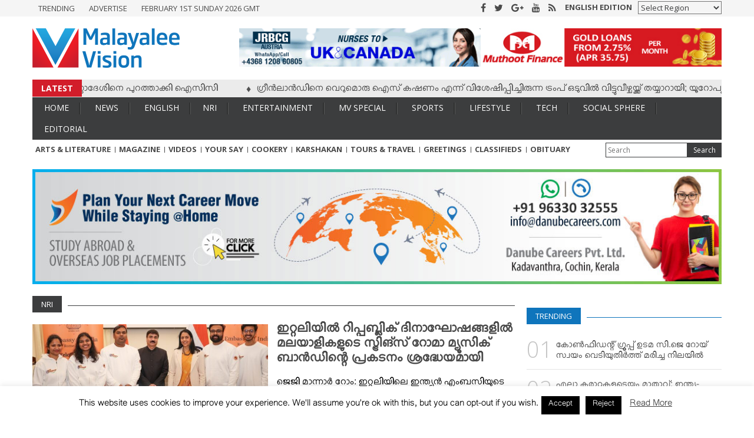

--- FILE ---
content_type: text/html; charset=UTF-8
request_url: https://www.malayaleevision.com/nri/
body_size: 21730
content:
<!doctype html>
<html lang="en-US" prefix="og: http://ogp.me/ns#" class="no-js">
	<head>
		<meta charset="UTF-8">
		<meta name="viewport" content="width=device-width, initial-scale=1">
		<title>NRI Archives - Malayalee Vision</title>
		<meta name="theme-color" content="#0f75bc">
		<meta name="msapplication-navbutton-color" content="#0f75bc">
		<meta name="apple-mobile-web-app-status-bar-style" content="#0f75bc">
		<link rel="apple-touch-icon" sizes="57x57" href="http://www.malayaleevision.com/icons/apple-icon-57x57.png">
		<link rel="apple-touch-icon" sizes="60x60" href="http://www.malayaleevision.com/icons/apple-icon-60x60.png">
		<link rel="apple-touch-icon" sizes="72x72" href="http://www.malayaleevision.com/icons/apple-icon-72x72.png">
		<link rel="apple-touch-icon" sizes="76x76" href="http://www.malayaleevision.com/icons/apple-icon-76x76.png">
		<link rel="apple-touch-icon" sizes="114x114" href="http://www.malayaleevision.com/icons/apple-icon-114x114.png">
		<link rel="apple-touch-icon" sizes="120x120" href="http://www.malayaleevision.com/icons/apple-icon-120x120.png">
		<link rel="apple-touch-icon" sizes="144x144" href="http://www.malayaleevision.com/icons/apple-icon-144x144.png">
		<link rel="apple-touch-icon" sizes="152x152" href="http://www.malayaleevision.com/icons/apple-icon-152x152.png">
		<link rel="apple-touch-icon" sizes="180x180" href="http://www.malayaleevision.com/icons/apple-icon-180x180.png">
		<link rel="icon" type="image/png" sizes="192x192"  href="http://www.malayaleevision.com/icons//android-icon-192x192.png">
		<link rel="icon" type="image/png" sizes="32x32" href="http://www.malayaleevision.com/icons/favicon-32x32.png">
		<link rel="icon" type="image/png" sizes="96x96" href="http://www.malayaleevision.com/icons/favicon-96x96.png">
		<link rel="icon" type="image/png" sizes="16x16" href="http://www.malayaleevision.com/icons/favicon-16x16.png">
		<link rel="manifest" href="http://www.malayaleevision.com/icons/manifest.json">
		<meta name="msapplication-TileColor" content="#ffffff">
		<meta name="msapplication-TileImage" content="http://www.malayaleevision.com/icons//ms-icon-144x144.png">
		<link href="//www.google-analytics.com" rel="dns-prefetch">
		<link rel="stylesheet" href="https://www.malayaleevision.com/wp-content/themes/mvision_nextline/style.css?v=789">
		<!--[if IE]><meta http-equiv='X-UA-Compatible' content='IE=edge,chrome=1'><![endif]-->
		 <!--[if lt IE 9]><script src="//html5shiv.googlecode.com/svn/trunk/html5.js"></script><![endif]-->
		<meta name='robots' content='index, follow, max-image-preview:large, max-snippet:-1, max-video-preview:-1' />

	<!-- This site is optimized with the Yoast SEO plugin v26.8 - https://yoast.com/product/yoast-seo-wordpress/ -->
	<link rel="canonical" href="https://www.malayaleevision.com/nri/" />
	<link rel="next" href="https://www.malayaleevision.com/nri/page/2/" />
	<meta property="og:locale" content="en_US" />
	<meta property="og:type" content="article" />
	<meta property="og:title" content="NRI Archives - Malayalee Vision" />
	<meta property="og:url" content="https://www.malayaleevision.com/nri/" />
	<meta property="og:site_name" content="Malayalee Vision" />
	<meta name="twitter:card" content="summary_large_image" />
	<meta name="twitter:site" content="@malayaleevision" />
	<script type="application/ld+json" class="yoast-schema-graph">{"@context":"https://schema.org","@graph":[{"@type":"CollectionPage","@id":"https://www.malayaleevision.com/nri/","url":"https://www.malayaleevision.com/nri/","name":"NRI Archives - Malayalee Vision","isPartOf":{"@id":"https://www.malayaleevision.com/#website"},"primaryImageOfPage":{"@id":"https://www.malayaleevision.com/nri/#primaryimage"},"image":{"@id":"https://www.malayaleevision.com/nri/#primaryimage"},"thumbnailUrl":"https://www.malayaleevision.com/wp-content/uploads/2026/01/Strings-Roma-Music-Band.jpg","breadcrumb":{"@id":"https://www.malayaleevision.com/nri/#breadcrumb"},"inLanguage":"en-US"},{"@type":"ImageObject","inLanguage":"en-US","@id":"https://www.malayaleevision.com/nri/#primaryimage","url":"https://www.malayaleevision.com/wp-content/uploads/2026/01/Strings-Roma-Music-Band.jpg","contentUrl":"https://www.malayaleevision.com/wp-content/uploads/2026/01/Strings-Roma-Music-Band.jpg","width":800,"height":477},{"@type":"BreadcrumbList","@id":"https://www.malayaleevision.com/nri/#breadcrumb","itemListElement":[{"@type":"ListItem","position":1,"name":"Home","item":"https://www.malayaleevision.com/"},{"@type":"ListItem","position":2,"name":"NRI"}]},{"@type":"WebSite","@id":"https://www.malayaleevision.com/#website","url":"https://www.malayaleevision.com/","name":"Malayalee Vision","description":"","potentialAction":[{"@type":"SearchAction","target":{"@type":"EntryPoint","urlTemplate":"https://www.malayaleevision.com/?s={search_term_string}"},"query-input":{"@type":"PropertyValueSpecification","valueRequired":true,"valueName":"search_term_string"}}],"inLanguage":"en-US"}]}</script>
	<!-- / Yoast SEO plugin. -->


<link rel='dns-prefetch' href='//ajax.googleapis.com' />
<style id='wp-img-auto-sizes-contain-inline-css' type='text/css'>
img:is([sizes=auto i],[sizes^="auto," i]){contain-intrinsic-size:3000px 1500px}
/*# sourceURL=wp-img-auto-sizes-contain-inline-css */
</style>
<style id='wp-block-library-inline-css' type='text/css'>
:root{--wp-block-synced-color:#7a00df;--wp-block-synced-color--rgb:122,0,223;--wp-bound-block-color:var(--wp-block-synced-color);--wp-editor-canvas-background:#ddd;--wp-admin-theme-color:#007cba;--wp-admin-theme-color--rgb:0,124,186;--wp-admin-theme-color-darker-10:#006ba1;--wp-admin-theme-color-darker-10--rgb:0,107,160.5;--wp-admin-theme-color-darker-20:#005a87;--wp-admin-theme-color-darker-20--rgb:0,90,135;--wp-admin-border-width-focus:2px}@media (min-resolution:192dpi){:root{--wp-admin-border-width-focus:1.5px}}.wp-element-button{cursor:pointer}:root .has-very-light-gray-background-color{background-color:#eee}:root .has-very-dark-gray-background-color{background-color:#313131}:root .has-very-light-gray-color{color:#eee}:root .has-very-dark-gray-color{color:#313131}:root .has-vivid-green-cyan-to-vivid-cyan-blue-gradient-background{background:linear-gradient(135deg,#00d084,#0693e3)}:root .has-purple-crush-gradient-background{background:linear-gradient(135deg,#34e2e4,#4721fb 50%,#ab1dfe)}:root .has-hazy-dawn-gradient-background{background:linear-gradient(135deg,#faaca8,#dad0ec)}:root .has-subdued-olive-gradient-background{background:linear-gradient(135deg,#fafae1,#67a671)}:root .has-atomic-cream-gradient-background{background:linear-gradient(135deg,#fdd79a,#004a59)}:root .has-nightshade-gradient-background{background:linear-gradient(135deg,#330968,#31cdcf)}:root .has-midnight-gradient-background{background:linear-gradient(135deg,#020381,#2874fc)}:root{--wp--preset--font-size--normal:16px;--wp--preset--font-size--huge:42px}.has-regular-font-size{font-size:1em}.has-larger-font-size{font-size:2.625em}.has-normal-font-size{font-size:var(--wp--preset--font-size--normal)}.has-huge-font-size{font-size:var(--wp--preset--font-size--huge)}.has-text-align-center{text-align:center}.has-text-align-left{text-align:left}.has-text-align-right{text-align:right}.has-fit-text{white-space:nowrap!important}#end-resizable-editor-section{display:none}.aligncenter{clear:both}.items-justified-left{justify-content:flex-start}.items-justified-center{justify-content:center}.items-justified-right{justify-content:flex-end}.items-justified-space-between{justify-content:space-between}.screen-reader-text{border:0;clip-path:inset(50%);height:1px;margin:-1px;overflow:hidden;padding:0;position:absolute;width:1px;word-wrap:normal!important}.screen-reader-text:focus{background-color:#ddd;clip-path:none;color:#444;display:block;font-size:1em;height:auto;left:5px;line-height:normal;padding:15px 23px 14px;text-decoration:none;top:5px;width:auto;z-index:100000}html :where(.has-border-color){border-style:solid}html :where([style*=border-top-color]){border-top-style:solid}html :where([style*=border-right-color]){border-right-style:solid}html :where([style*=border-bottom-color]){border-bottom-style:solid}html :where([style*=border-left-color]){border-left-style:solid}html :where([style*=border-width]){border-style:solid}html :where([style*=border-top-width]){border-top-style:solid}html :where([style*=border-right-width]){border-right-style:solid}html :where([style*=border-bottom-width]){border-bottom-style:solid}html :where([style*=border-left-width]){border-left-style:solid}html :where(img[class*=wp-image-]){height:auto;max-width:100%}:where(figure){margin:0 0 1em}html :where(.is-position-sticky){--wp-admin--admin-bar--position-offset:var(--wp-admin--admin-bar--height,0px)}@media screen and (max-width:600px){html :where(.is-position-sticky){--wp-admin--admin-bar--position-offset:0px}}

/*# sourceURL=wp-block-library-inline-css */
</style><style id='global-styles-inline-css' type='text/css'>
:root{--wp--preset--aspect-ratio--square: 1;--wp--preset--aspect-ratio--4-3: 4/3;--wp--preset--aspect-ratio--3-4: 3/4;--wp--preset--aspect-ratio--3-2: 3/2;--wp--preset--aspect-ratio--2-3: 2/3;--wp--preset--aspect-ratio--16-9: 16/9;--wp--preset--aspect-ratio--9-16: 9/16;--wp--preset--color--black: #000000;--wp--preset--color--cyan-bluish-gray: #abb8c3;--wp--preset--color--white: #ffffff;--wp--preset--color--pale-pink: #f78da7;--wp--preset--color--vivid-red: #cf2e2e;--wp--preset--color--luminous-vivid-orange: #ff6900;--wp--preset--color--luminous-vivid-amber: #fcb900;--wp--preset--color--light-green-cyan: #7bdcb5;--wp--preset--color--vivid-green-cyan: #00d084;--wp--preset--color--pale-cyan-blue: #8ed1fc;--wp--preset--color--vivid-cyan-blue: #0693e3;--wp--preset--color--vivid-purple: #9b51e0;--wp--preset--gradient--vivid-cyan-blue-to-vivid-purple: linear-gradient(135deg,rgb(6,147,227) 0%,rgb(155,81,224) 100%);--wp--preset--gradient--light-green-cyan-to-vivid-green-cyan: linear-gradient(135deg,rgb(122,220,180) 0%,rgb(0,208,130) 100%);--wp--preset--gradient--luminous-vivid-amber-to-luminous-vivid-orange: linear-gradient(135deg,rgb(252,185,0) 0%,rgb(255,105,0) 100%);--wp--preset--gradient--luminous-vivid-orange-to-vivid-red: linear-gradient(135deg,rgb(255,105,0) 0%,rgb(207,46,46) 100%);--wp--preset--gradient--very-light-gray-to-cyan-bluish-gray: linear-gradient(135deg,rgb(238,238,238) 0%,rgb(169,184,195) 100%);--wp--preset--gradient--cool-to-warm-spectrum: linear-gradient(135deg,rgb(74,234,220) 0%,rgb(151,120,209) 20%,rgb(207,42,186) 40%,rgb(238,44,130) 60%,rgb(251,105,98) 80%,rgb(254,248,76) 100%);--wp--preset--gradient--blush-light-purple: linear-gradient(135deg,rgb(255,206,236) 0%,rgb(152,150,240) 100%);--wp--preset--gradient--blush-bordeaux: linear-gradient(135deg,rgb(254,205,165) 0%,rgb(254,45,45) 50%,rgb(107,0,62) 100%);--wp--preset--gradient--luminous-dusk: linear-gradient(135deg,rgb(255,203,112) 0%,rgb(199,81,192) 50%,rgb(65,88,208) 100%);--wp--preset--gradient--pale-ocean: linear-gradient(135deg,rgb(255,245,203) 0%,rgb(182,227,212) 50%,rgb(51,167,181) 100%);--wp--preset--gradient--electric-grass: linear-gradient(135deg,rgb(202,248,128) 0%,rgb(113,206,126) 100%);--wp--preset--gradient--midnight: linear-gradient(135deg,rgb(2,3,129) 0%,rgb(40,116,252) 100%);--wp--preset--font-size--small: 13px;--wp--preset--font-size--medium: 20px;--wp--preset--font-size--large: 36px;--wp--preset--font-size--x-large: 42px;--wp--preset--spacing--20: 0.44rem;--wp--preset--spacing--30: 0.67rem;--wp--preset--spacing--40: 1rem;--wp--preset--spacing--50: 1.5rem;--wp--preset--spacing--60: 2.25rem;--wp--preset--spacing--70: 3.38rem;--wp--preset--spacing--80: 5.06rem;--wp--preset--shadow--natural: 6px 6px 9px rgba(0, 0, 0, 0.2);--wp--preset--shadow--deep: 12px 12px 50px rgba(0, 0, 0, 0.4);--wp--preset--shadow--sharp: 6px 6px 0px rgba(0, 0, 0, 0.2);--wp--preset--shadow--outlined: 6px 6px 0px -3px rgb(255, 255, 255), 6px 6px rgb(0, 0, 0);--wp--preset--shadow--crisp: 6px 6px 0px rgb(0, 0, 0);}:where(.is-layout-flex){gap: 0.5em;}:where(.is-layout-grid){gap: 0.5em;}body .is-layout-flex{display: flex;}.is-layout-flex{flex-wrap: wrap;align-items: center;}.is-layout-flex > :is(*, div){margin: 0;}body .is-layout-grid{display: grid;}.is-layout-grid > :is(*, div){margin: 0;}:where(.wp-block-columns.is-layout-flex){gap: 2em;}:where(.wp-block-columns.is-layout-grid){gap: 2em;}:where(.wp-block-post-template.is-layout-flex){gap: 1.25em;}:where(.wp-block-post-template.is-layout-grid){gap: 1.25em;}.has-black-color{color: var(--wp--preset--color--black) !important;}.has-cyan-bluish-gray-color{color: var(--wp--preset--color--cyan-bluish-gray) !important;}.has-white-color{color: var(--wp--preset--color--white) !important;}.has-pale-pink-color{color: var(--wp--preset--color--pale-pink) !important;}.has-vivid-red-color{color: var(--wp--preset--color--vivid-red) !important;}.has-luminous-vivid-orange-color{color: var(--wp--preset--color--luminous-vivid-orange) !important;}.has-luminous-vivid-amber-color{color: var(--wp--preset--color--luminous-vivid-amber) !important;}.has-light-green-cyan-color{color: var(--wp--preset--color--light-green-cyan) !important;}.has-vivid-green-cyan-color{color: var(--wp--preset--color--vivid-green-cyan) !important;}.has-pale-cyan-blue-color{color: var(--wp--preset--color--pale-cyan-blue) !important;}.has-vivid-cyan-blue-color{color: var(--wp--preset--color--vivid-cyan-blue) !important;}.has-vivid-purple-color{color: var(--wp--preset--color--vivid-purple) !important;}.has-black-background-color{background-color: var(--wp--preset--color--black) !important;}.has-cyan-bluish-gray-background-color{background-color: var(--wp--preset--color--cyan-bluish-gray) !important;}.has-white-background-color{background-color: var(--wp--preset--color--white) !important;}.has-pale-pink-background-color{background-color: var(--wp--preset--color--pale-pink) !important;}.has-vivid-red-background-color{background-color: var(--wp--preset--color--vivid-red) !important;}.has-luminous-vivid-orange-background-color{background-color: var(--wp--preset--color--luminous-vivid-orange) !important;}.has-luminous-vivid-amber-background-color{background-color: var(--wp--preset--color--luminous-vivid-amber) !important;}.has-light-green-cyan-background-color{background-color: var(--wp--preset--color--light-green-cyan) !important;}.has-vivid-green-cyan-background-color{background-color: var(--wp--preset--color--vivid-green-cyan) !important;}.has-pale-cyan-blue-background-color{background-color: var(--wp--preset--color--pale-cyan-blue) !important;}.has-vivid-cyan-blue-background-color{background-color: var(--wp--preset--color--vivid-cyan-blue) !important;}.has-vivid-purple-background-color{background-color: var(--wp--preset--color--vivid-purple) !important;}.has-black-border-color{border-color: var(--wp--preset--color--black) !important;}.has-cyan-bluish-gray-border-color{border-color: var(--wp--preset--color--cyan-bluish-gray) !important;}.has-white-border-color{border-color: var(--wp--preset--color--white) !important;}.has-pale-pink-border-color{border-color: var(--wp--preset--color--pale-pink) !important;}.has-vivid-red-border-color{border-color: var(--wp--preset--color--vivid-red) !important;}.has-luminous-vivid-orange-border-color{border-color: var(--wp--preset--color--luminous-vivid-orange) !important;}.has-luminous-vivid-amber-border-color{border-color: var(--wp--preset--color--luminous-vivid-amber) !important;}.has-light-green-cyan-border-color{border-color: var(--wp--preset--color--light-green-cyan) !important;}.has-vivid-green-cyan-border-color{border-color: var(--wp--preset--color--vivid-green-cyan) !important;}.has-pale-cyan-blue-border-color{border-color: var(--wp--preset--color--pale-cyan-blue) !important;}.has-vivid-cyan-blue-border-color{border-color: var(--wp--preset--color--vivid-cyan-blue) !important;}.has-vivid-purple-border-color{border-color: var(--wp--preset--color--vivid-purple) !important;}.has-vivid-cyan-blue-to-vivid-purple-gradient-background{background: var(--wp--preset--gradient--vivid-cyan-blue-to-vivid-purple) !important;}.has-light-green-cyan-to-vivid-green-cyan-gradient-background{background: var(--wp--preset--gradient--light-green-cyan-to-vivid-green-cyan) !important;}.has-luminous-vivid-amber-to-luminous-vivid-orange-gradient-background{background: var(--wp--preset--gradient--luminous-vivid-amber-to-luminous-vivid-orange) !important;}.has-luminous-vivid-orange-to-vivid-red-gradient-background{background: var(--wp--preset--gradient--luminous-vivid-orange-to-vivid-red) !important;}.has-very-light-gray-to-cyan-bluish-gray-gradient-background{background: var(--wp--preset--gradient--very-light-gray-to-cyan-bluish-gray) !important;}.has-cool-to-warm-spectrum-gradient-background{background: var(--wp--preset--gradient--cool-to-warm-spectrum) !important;}.has-blush-light-purple-gradient-background{background: var(--wp--preset--gradient--blush-light-purple) !important;}.has-blush-bordeaux-gradient-background{background: var(--wp--preset--gradient--blush-bordeaux) !important;}.has-luminous-dusk-gradient-background{background: var(--wp--preset--gradient--luminous-dusk) !important;}.has-pale-ocean-gradient-background{background: var(--wp--preset--gradient--pale-ocean) !important;}.has-electric-grass-gradient-background{background: var(--wp--preset--gradient--electric-grass) !important;}.has-midnight-gradient-background{background: var(--wp--preset--gradient--midnight) !important;}.has-small-font-size{font-size: var(--wp--preset--font-size--small) !important;}.has-medium-font-size{font-size: var(--wp--preset--font-size--medium) !important;}.has-large-font-size{font-size: var(--wp--preset--font-size--large) !important;}.has-x-large-font-size{font-size: var(--wp--preset--font-size--x-large) !important;}
/*# sourceURL=global-styles-inline-css */
</style>

<style id='classic-theme-styles-inline-css' type='text/css'>
/*! This file is auto-generated */
.wp-block-button__link{color:#fff;background-color:#32373c;border-radius:9999px;box-shadow:none;text-decoration:none;padding:calc(.667em + 2px) calc(1.333em + 2px);font-size:1.125em}.wp-block-file__button{background:#32373c;color:#fff;text-decoration:none}
/*# sourceURL=/wp-includes/css/classic-themes.min.css */
</style>
<link rel='stylesheet' id='cookie-law-info-css' href='https://www.malayaleevision.com/wp-content/plugins/cookie-law-info/legacy/public/css/cookie-law-info-public.css?ver=3.4.0' type='text/css' media='all' />
<link rel='stylesheet' id='cookie-law-info-gdpr-css' href='https://www.malayaleevision.com/wp-content/plugins/cookie-law-info/legacy/public/css/cookie-law-info-gdpr.css?ver=3.4.0' type='text/css' media='all' />
<script type="text/javascript" src="http://ajax.googleapis.com/ajax/libs/jquery/1.12.2/jquery.min.js" id="jquery-js"></script>
<script type="text/javascript" id="cookie-law-info-js-extra">
/* <![CDATA[ */
var Cli_Data = {"nn_cookie_ids":[],"cookielist":[],"non_necessary_cookies":[],"ccpaEnabled":"","ccpaRegionBased":"","ccpaBarEnabled":"","strictlyEnabled":["necessary","obligatoire"],"ccpaType":"gdpr","js_blocking":"","custom_integration":"","triggerDomRefresh":"","secure_cookies":""};
var cli_cookiebar_settings = {"animate_speed_hide":"500","animate_speed_show":"500","background":"#FFF","border":"#b1a6a6c2","border_on":"","button_1_button_colour":"#000","button_1_button_hover":"#000000","button_1_link_colour":"#fff","button_1_as_button":"1","button_1_new_win":"","button_2_button_colour":"#333","button_2_button_hover":"#292929","button_2_link_colour":"#444","button_2_as_button":"","button_2_hidebar":"","button_3_button_colour":"#000","button_3_button_hover":"#000000","button_3_link_colour":"#fff","button_3_as_button":"1","button_3_new_win":"","button_4_button_colour":"#000","button_4_button_hover":"#000000","button_4_link_colour":"#fff","button_4_as_button":"1","button_7_button_colour":"#61a229","button_7_button_hover":"#4e8221","button_7_link_colour":"#fff","button_7_as_button":"1","button_7_new_win":"","font_family":"inherit","header_fix":"","notify_animate_hide":"1","notify_animate_show":"","notify_div_id":"#cookie-law-info-bar","notify_position_horizontal":"right","notify_position_vertical":"bottom","scroll_close":"","scroll_close_reload":"","accept_close_reload":"","reject_close_reload":"","showagain_tab":"1","showagain_background":"#fff","showagain_border":"#000","showagain_div_id":"#cookie-law-info-again","showagain_x_position":"100px","text":"#000","show_once_yn":"","show_once":"10000","logging_on":"","as_popup":"","popup_overlay":"1","bar_heading_text":"","cookie_bar_as":"banner","popup_showagain_position":"bottom-right","widget_position":"left"};
var log_object = {"ajax_url":"https://www.malayaleevision.com/wp-admin/admin-ajax.php"};
//# sourceURL=cookie-law-info-js-extra
/* ]]> */
</script>
<script type="text/javascript" src="https://www.malayaleevision.com/wp-content/plugins/cookie-law-info/legacy/public/js/cookie-law-info-public.js?ver=3.4.0" id="cookie-law-info-js"></script>
<script>
  (function(i,s,o,g,r,a,m){i['GoogleAnalyticsObject']=r;i[r]=i[r]||function(){
  (i[r].q=i[r].q||[]).push(arguments)},i[r].l=1*new Date();a=s.createElement(o),
  m=s.getElementsByTagName(o)[0];a.async=1;a.src=g;m.parentNode.insertBefore(a,m)
  })(window,document,'script','https://www.google-analytics.com/analytics.js','ga');

  ga('create', 'UA-45266458-1', 'auto');
  ga('send', 'pageview');

</script>
<script data-ad-client="ca-pub-3260822167489086" async src="https://pagead2.googlesyndication.com/pagead/js/adsbygoogle.js"></script>
	</head>
	<body class="archive category category-nri category-12 wp-theme-mvision_nextline">
<div class="navigation etext">
	<ul class="row mob-menu">
		<li><a href="http://www.malayaleevision.com/">Home</a></li>
		<li class="has-sub-menu"><a href="javascript:void(0)">News</a>
			<ul class="submenu2">
				<li><a href="http://www.malayaleevision.com/news/">Latest</a></li>
				<li><a href="http://www.malayaleevision.com/top-stories/">Top Stories</a></li>
				<li><a href="http://www.malayaleevision.com/news/local-news/">Local News</a></li>
				<li><a href="http://www.malayaleevision.com/news/kerala/">Kerala</a></li>
				<li><a href="http://www.malayaleevision.com/news/india/">India</a></li>
				<li><a href="http://www.malayaleevision.com/news/world/">World</a></li>
			</ul>
		</li>
		<li class="has-sub-menu"><a href="http://www.malayaleevision.com/english/">English</a>
		<li class="has-sub-menu"><a href="javascript:void(0)">NRI</a>
			<ul class="submenu2">
				<li><a href="http://www.malayaleevision.com/nri/africa/">Africa</a></li>
				<li><a href="http://www.malayaleevision.com/nri/americas/">Americas</a></li>
				<li><a href="http://www.malayaleevision.com/nri/australia-oceania/">Australia & Oceania</a></li>
				<li><a href="http://www.malayaleevision.com/nri/europe/">Europe</a></li>
				<li><a href="http://www.malayaleevision.com/nri/middle-east-gulf/">Middle East & Gulf</a></li>
				<li><a href="http://www.malayaleevision.com/nri/united-kingdom/">United Kingdom</a></li>
				<li><a href="http://www.malayaleevision.com/nri/others/">Others</a></li>
			</ul>
		</li>
		<li class="has-sub-menu"><a href="javascript:void(0)">Entertainment</a>
			<ul class="submenu2">
				<li><a href="http://www.malayaleevision.com/entertainment/cinema/">Cinema</a></li>
				<li><a href="http://www.malayaleevision.com/entertainment/tv-programs/">Tv Programs</a></li>
			</ul>
		</li>
		<li><a href="http://www.malayaleevision.com/mv-special/">MV Special</a></li>
		<li><a href="http://www.malayaleevision.com/sports/">Sports</a></li>
		<li><a href="http://www.malayaleevision.com/health-and-life-style/">Lifestyle</a></li>
		<li><a href="http://www.malayaleevision.com/tech-automobile/">Tech & Auto</a></li>
		<li><a href="http://www.malayaleevision.com/social-sphere/">Social Sphere</a></li>
		<li><a href="http://www.malayaleevision.com/editorial/">Editorial</a></li>
		<li><a href="http://www.malayaleevision.com/arts-literature/">Arts & Literature</a></li>
		<li><a href="http://www.malayaleevision.com/magazine/">Magazine</a></li>
		<li><a href="http://www.malayaleevision.com/videos-photos/">Videos</a></li>
		<li><a href="http://www.malayaleevision.com/your-say/">Your Say</a></li>
		<li><a href="http://www.malayaleevision.com/cookery/">Cookery</a></li>
		<li><a href="http://www.malayaleevision.com/karshakan/">Karshakan</a></li>
		<li><a href="http://www.malayaleevision.com/tours-travel/">Tours & Travel</a></li>
		<li><a href="http://www.malayaleevision.com/greetings/">Greetings</a></li>
		<li><a href="http://www.malayaleevision.com/classifieds/">Classifieds</a></li>
		<li><a href="http://www.malayaleevision.com/obituary/">Obituary</a></li>
	</ul>
</div>
<input type="checkbox" id="nav-trigger" class="nav-trigger" />
<label for="nav-trigger" class="mm-menu"></label>
		<div class="wrapper">
			<header class="header clear" role="banner">
				<div class="head-top etext">
					<div class="container">
						<div class="row-half top-links">
							<ul>
								<li><a href="#">Trending</a></li>
								<li><a href="#">Advertise</a></li>
								<li><a href="">February 1st Sunday 2026 GMT</a></li>
							</ul>
						</div>
						<div class="row-half lan-select frite etext">
							<div class="select-in right">
								<select name="forma" onchange="location = this.value;">
									<option value="">Select Region</option>
									<option value="http://www.malayaleevision.com/nri/americas/">Americas</option>
									<option value="http://www.malayaleevision.com/nri/australia-oceania/">Australia & Oceania</option>
									<option value="http://www.malayaleevision.com/nri/europe/">Europe</option>
									<option value="http://www.malayaleevision.com/nri/middle-east-gulf/">Middle East & Gulf</option>
									<option value="http://www.malayaleevision.com/nri/united-kingdom/">United Kingdom</option>
									<option value="http://www.malayaleevision.com/nri/africa/">Africa</option>
									<option value="http://www.malayaleevision.com/nri/others/">Others</option>
								</select>
							</div>
							<span class="eng right"><a href="http://www.malayaleevision.com/english/">English Edition</a></span>
							<div class="top-social right">
								<a href="https://www.facebook.com/malayaleevision"><i class="fa fa-facebook" aria-hidden="true"></i></a>
								<a href="https://twitter.com/malayaleevision"><i class="fa fa-twitter" aria-hidden="true"></i></a>
								<a href=""><i class="fa fa-google-plus" aria-hidden="true"></i></a>
								<a href="https://www.youtube.com/channel/UCjM5wKp8q8tL9s_e2oWJHYA"><i class="fa fa-youtube" aria-hidden="true"></i></a>
								<a href="http://www.malayaleevision.com/feed"><i class="fa fa-rss" aria-hidden="true"></i></a>
							</div>
						</div>
					</div>
				</div>
				<div class="container">
				<div class="logo-social row">
					<div class="logo">
						<div class="row-thirty">
							<a href="https://www.malayaleevision.com"><img src="https://www.malayaleevision.com/wp-content/themes/mvision_nextline/images/mvision_logo1.png" alt="Logo"></a>
						</div>
						<div class="top-d row-seventy">
																			<div class="row-half">
								<a href="http://www.jrbcg.at/contact-us/" target="_blank"><img src="https://www.malayaleevision.com/wp-content/uploads/2020/04/AW_04.gif" /></a>
							</div>
																			<div class="row-half">
								<a href="http://www.rupees2india.co.uk" target="_blank"><img src="https://www.malayaleevision.com/wp-content/uploads/2017/04/MUTHOOT-04.gif" /></a>
							</div>
																		</div>
					</div>
				</div>
				<div class="row flash">
					<div class="flash-title etext">Latest</div>
					<ul id='marquee'>
										<li><a class="fls" href="https://www.malayaleevision.com/2026/01/24/t20-2026/">ടി20 ലോകകപ്പില്‍ നിന്ന് ബംഗ്ലാദേശിനെ പുറത്താക്കി ഐസിസി</a></li>
										<li><a class="fls" href="https://www.malayaleevision.com/2026/01/22/eu-against-trump/">ഗ്രീന്‍ലാന്‍ഡിനെ വെറുമൊരു ഐസ് കഷണം എന്ന് വിശേഷിപ്പിച്ചിരുന്ന ട്രംപ് ഒടുവില്‍ വിട്ടുവീഴ്ചയ്ക്ക് തയ്യാറായി; യൂറോപ്യന്‍ രാജ്യങ്ങള്‍ക്കെതിരായ തീരുവ പിന്‍വലിച്ചു</a></li>
										<li><a class="fls" href="https://www.malayaleevision.com/2026/01/21/diego-garcia/">ഗ്രീന്‍ലാന്‍ഡിന് പിന്നാലെ ഡീഗോ ഗാര്‍ഷ്യ ലക്ഷ്യമിട്ട് ട്രംപ്</a></li>
										<li><a class="fls" href="https://www.malayaleevision.com/2026/01/18/indian-american-arrested/">ആറ് വയസ്സുകാരെ കൊലപ്പെടുത്തിയ കേസില്‍ ഇന്ത്യന്‍ വംശജയായ മാതാവ് അറസ്റ്റില്‍</a></li>
										<li><a class="fls" href="https://www.malayaleevision.com/2026/01/18/world-cup-2026/">ഫുട്‌ബോള്‍ ലോകം വടക്കേ അമേരിക്കയിലേക്ക്; ലോകകപ്പ് ടിക്കറ്റിനായി ഒഴുകിയത് 50 കോടി അപേക്ഷകള്‍!</a></li>
										<li><a class="fls" href="https://www.malayaleevision.com/2026/01/18/people-marches-against-us-in-denmark/">ട്രംപിനെതിരെ ഡെന്‍മാര്‍ക്കില്‍ വന്‍ പ്രതിഷേധ റാലി</a></li>
										<li><a class="fls" href="https://www.malayaleevision.com/2026/01/18/nato-joins-against-us/">യൂറോപ്യന്‍ നാറ്റോ രാജ്യങ്ങള്‍ ഗ്രീന്‍ലാന്‍ഡില്‍ സൈനിക സാന്നിധ്യം വര്‍ദ്ധിപ്പിക്കുന്നു</a></li>
										<li><a class="fls" href="https://www.malayaleevision.com/2026/01/15/claudette-colvin/">ക്ലോഡറ്റ് കോള്‍വിന്‍ അന്തരിച്ചു; ബസ്സിലെ വംശീയ വിവേചനത്തിനെതിരെ ആദ്യം ശബ്ദമുയര്‍ത്തിയ പൗരാവകാശ പോരാളി</a></li>
										<li><a class="fls" href="https://www.malayaleevision.com/2026/01/11/greenland-issue/">ഒരാള്‍ക്ക് 10,000 ഡോളര്‍ മുതല്‍ 100,000 ഡോളര്‍; ഗ്രീന്‍ലാന്‍ഡ് വാങ്ങാന്‍ ട്രംപിന്റെ വമ്പന്‍ പദ്ധതി</a></li>
										<li><a class="fls" href="https://www.malayaleevision.com/2026/01/10/500-tariff-threat/">ഇന്ത്യയ്ക്ക് മേല്‍ 500 ശതമാനം തീരുവ ഭീഷണി: പുതിയ ഉപരോധ ബില്ലിന് അനുമതി നല്‍കി ട്രംപ്</a></li>
									</ul>
				</div>
				<nav class="nav etext" role="navigation">
					<ul class="main-menu">
						<li><a href="http://www.malayaleevision.com/">Home</a></li>
						<li class="has-sub"><a href="http://www.malayaleevision.com/news/">News</a>
							<ul class="submenu">
								<li><a href="http://www.malayaleevision.com/news/">Latest</a></li>
								<li><a href="http://www.malayaleevision.com/top-stories/">Top Stories</a></li>
								<li><a href="http://www.malayaleevision.com/news/local-news/">Local News</a></li>
								<li><a href="http://www.malayaleevision.com/news/kerala/">Kerala</a></li>
								<li><a href="http://www.malayaleevision.com/news/india/">India</a></li>
								<li><a href="http://www.malayaleevision.com/news/world/">World</a></li>
							</ul>
						</li>
						<li class="has-sub-menu"><a href="http://www.malayaleevision.com/english/">English</a>
						<li class="has-sub"><a href="http://www.malayaleevision.com/nri/">NRI</a>
							<ul class="submenu">
								<li><a href="http://www.malayaleevision.com/nri/americas/">Americas</a></li>
								<li><a href="http://www.malayaleevision.com/nri/australia-oceania/">Australia & Oceania</a></li>
								<li><a href="http://www.malayaleevision.com/nri/europe/">Europe</a></li>
								<li><a href="http://www.malayaleevision.com/nri/middle-east-gulf/">Middle East & Gulf</a></li>
								<li><a href="http://www.malayaleevision.com/nri/united-kingdom/">United Kingdom</a></li>
								<li><a href="http://www.malayaleevision.com/nri/africa/">Africa</a></li>
								<li><a href="http://www.malayaleevision.com/nri/others/">Others</a></li>
							</ul>
						</li>
						<li class="has-sub"><a href="http://www.malayaleevision.com/entertainment/">Entertainment</a>
							<ul class="submenu">
								<li><a href="http://www.malayaleevision.com/entertainment/cinema/">Cinema</a></li>
								<li><a href="http://www.malayaleevision.com/entertainment/tv-programs/">Tv Programs</a></li>
							</ul>
						</li>
						<li><a href="http://www.malayaleevision.com/mv-special/">MV Special</a></li>
						<li><a href="http://www.malayaleevision.com/sports/">Sports</a></li>
						<li><a href="http://www.malayaleevision.com/health-and-life-style/">Lifestyle</a></li>
						<li><a href="http://www.malayaleevision.com/tech-automobile/">Tech</a></li>
						<li><a href="http://www.malayaleevision.com/social-sphere/">Social Sphere</a></li>
						<li><a href="http://www.malayaleevision.com/editorial/">Editorial</a></li>
					</ul>
				</nav>
				<nav class="nav2 etext" role="navigation">
					<ul class="sec-menu left">
						<li><a href="http://www.malayaleevision.com/arts-literature/">Arts & Literature</a></li>
						<li><a href="http://www.malayaleevision.com/magazine/">Magazine</a></li>
						<li><a href="http://www.malayaleevision.com/videos-photos/">Videos</a></li>
						<li><a href="http://www.malayaleevision.com/your-say/">Your Say</a></li>
						<li><a href="http://www.malayaleevision.com/cookery/">Cookery</a></li>
						<li><a href="http://www.malayaleevision.com/karshakan/">Karshakan</a></li>
						<li><a href="http://www.malayaleevision.com/tours-travel/">Tours & Travel</a></li>
						<li><a href="http://www.malayaleevision.com/greetings/">Greetings</a></li>
						<li><a href="http://www.malayaleevision.com/classifieds/">Classifieds</a></li>
						<li><a href="http://www.malayaleevision.com/obituary/">Obituary</a></li>
					</ul>
					<div class="top-serch right mtop5 etext">
						<form class="search" method="get" action="http://www.malayaleevision.com" role="search"> <input class="search-input" type="search" name="s" placeholder="Search"> <button class="search-submit" type="submit" role="button">Search</button></form>
					</div>
				</nav>
				</div>
				<div class="row">
					<div class="container">
														<div class="row banner mtop20">
							<a href="http://www.danubecareers.com/" target="_blank"><img src="https://www.malayaleevision.com/wp-content/uploads/2021/10/AW_02.jpg" /></a>
						</div>
													</div>
				</div>
			</header>	<main role="main">
		<section class="clearfix content-section">
			<div class="container">
				<div id="content" class="row mtop20">
					<div class="row-seventy m-content-left"><!--main content left -->
						<div class="row mbtm20">
							<div class="mv-title black-bg etext"><a href="#">NRI</a></div>
						</div>
						<div class="todays-top row">		
																					  	
							<a href="https://www.malayaleevision.com/2026/01/27/indian-republic-day-in-rome-with-strings-roma-music-band/"><img class="lazy left mrite15" data-src="https://www.malayaleevision.com/wp-content/uploads/2026/01/Strings-Roma-Music-Band-650x320.jpg" /></a>
							<h1><a class="" href="https://www.malayaleevision.com/2026/01/27/indian-republic-day-in-rome-with-strings-roma-music-band/" rel="bookmark">ഇറ്റലിയില്‍ റിപ്പബ്ലിക് ദിനാഘോഷങ്ങളില്‍ മലയാളികളുടെ സ്ട്രിങ്‌സ് റോമാ മ്യൂസിക് ബാന്‍ഡിന്റെ പ്രകടനം ശ്രദ്ധേയമായി</a></h1>
							<p class="mtop15">ജെജി മാന്നാര്‍ റോം: ഇറ്റലിയിലെ ഇന്ത്യന്‍ എംബസിയുടെ റോമിലെ ആസ്ഥാനത്ത് ഇന്ത്യന്‍ റിപ്പബ്ലിക്ക് ദിനാഘോഷം സംഘടിപ്പിച്ചു. അംബാസഡര്‍ ഹേര്‍ എസ്സിലന്‍സി...</p>
													</div>
						<div class="category-lists mtop20">
														<div class="row cat-list ct">
								<a href="https://www.malayaleevision.com/2026/01/24/akcc-vienna-2026/"><img class="lazy left mrite15" data-src="https://www.malayaleevision.com/wp-content/uploads/2026/01/AKCC-Vienna-2026-160x100.jpg" /></a>
								<a class="ia mbtm10" href="https://www.malayaleevision.com/2026/01/24/akcc-vienna-2026/" rel="bookmark">ഓസ്ട്രിയന്‍ ക്‌നാനായ കത്തോലിക്ക സമൂഹത്തിന് നവസാരഥികള്‍</a>
								<p class="mbtm0">വിയന്ന: ഓസ്ട്രിയന്‍ ക്‌നാനായ കത്തോലിക്ക സമൂഹത്തിന് (AKCC) ജോബി മാറമംഗലം പ്രസിഡന്റായി പുതുയ...</p>
							</div>
														<div class="row cat-list ct">
								<a href="https://www.malayaleevision.com/2026/01/20/indian-christian-ecumenical/"><img class="lazy left mrite15" data-src="https://www.malayaleevision.com/wp-content/uploads/2026/01/PHOTO-2026-01-18-18-24-52-160x100.jpg" /></a>
								<a class="ia mbtm10" href="https://www.malayaleevision.com/2026/01/20/indian-christian-ecumenical/" rel="bookmark">ഇന്ത്യന്‍  ക്രിസ്ത്യന്‍ എക്യൂമെനിക്കല്‍ കമ്മ്യൂണിറ്റി ഓഫ് ഹൂസ്റ്റണ്  പുതിയ സാരഥികള്‍</a>
								<p class="mbtm0">ജീമോന്‍ റാന്നി (പിആര്‍ഒ) ഹൂസ്റ്റണ്‍: അമേരിക്കയിലെ ഏറ്റവും വലിയ എക്യൂമെനിക്കല്‍ കൂട്ടായ്മകളിലൊന്നായ ഇന്ത്യന്‍...</p>
							</div>
														<div class="row cat-list ct">
								<a href="https://www.malayaleevision.com/2026/01/20/be-freinds-swiss-2026/"><img class="lazy left mrite15" data-src="https://www.malayaleevision.com/wp-content/uploads/2026/01/Befreinds-160x100.jpeg" /></a>
								<a class="ia mbtm10" href="https://www.malayaleevision.com/2026/01/20/be-freinds-swiss-2026/" rel="bookmark">ടോമി തൊണ്ടാംകുഴി പ്രസിഡന്റ്, രതീഷ് രാമനാഥന്‍  ജനറല്‍ സെക്രട്ടറി, വിവേക് നമ്പ്യാര്‍  ട്രഷറര്‍; ജൂബിലി ആഘോഷങ്ങളിലേക്കു പ്രവേശിക്കുന്ന ബി ഫ്രണ്ട്‌സ് സ്വിറ്റ്‌സര്‍ലന്‍ഡിന് നവ നേതൃത്വം</a>
								<p class="mbtm0">അസോസിയേഷന്‍ പ്രവര്‍ത്തനങ്ങളുടെ വ്യത്യസ്തമായ മേഘലകളില്‍ തനിമയ്ക്കും, ഒരുമയ്ക്കും, പുതുമയ്ക്കും, സന്നദ്ധ സേവനങ്ങള്‍ക്കും അറിയപ്പെടുന്ന...</p>
							</div>
														<div class="row cat-list ct">
								<a href="https://www.malayaleevision.com/2026/01/18/indo-american-justice/"><img class="lazy left mrite15" data-src="https://www.malayaleevision.com/wp-content/uploads/2026/01/Illinois-Supreme-Court-Gets-First-Indian-American-Justice-160x100.webp" /></a>
								<a class="ia mbtm10" href="https://www.malayaleevision.com/2026/01/18/indo-american-justice/" rel="bookmark">ഇല്ലിനോയിസ് സുപ്രീം കോടതിയിലെ ആദ്യ ഇന്ത്യന്‍ അമേരിക്കന്‍ ജസ്റ്റിസായി സഞ്ജയ് ടി. ടെയിലര്‍</a>
								<p class="mbtm0">പി പി ചെറിയാന്‍ ഇല്ലിനോയ് :ഇല്ലിനോയിസ് സുപ്രീം കോടതിയിലെ ആദ്യ ഇന്ത്യന്‍ അമേരിക്കന്‍...</p>
							</div>
														<div class="row cat-list ct">
								<a href="https://www.malayaleevision.com/2026/01/12/global-peace-parliament/"><img class="lazy left mrite15" data-src="https://www.malayaleevision.com/wp-content/uploads/2026/01/Global-peace-Parliament-160x100.jpg" /></a>
								<a class="ia mbtm10" href="https://www.malayaleevision.com/2026/01/12/global-peace-parliament/" rel="bookmark">ഗ്ലോബല്‍ പീസ് പാര്‍ലമെന്റ് സമ്മേളനം പൂര്‍ത്തിയായി</a>
								<p class="mbtm0">സ്‌നേഹ സാബു കോട്ടയം: സമാധാനത്തിനു വേണ്ടിയുള്ള ഏത് പരിശ്രമവും, പ്രവര്‍ത്തനങ്ങളും ദൈവത്തിന്റെ-സൃഷ്ടികര്‍മ്മത്തിന്റെ തുടര്‍ച്ചയാണെന്ന്...</p>
							</div>
														<div class="row cat-list ct">
								<a href="https://www.malayaleevision.com/2026/01/09/wmf-global-convention-5/"><img class="lazy left mrite15" data-src="https://www.malayaleevision.com/wp-content/uploads/2026/01/WMG-Global-Convention-160x100.jpeg" /></a>
								<a class="ia mbtm10" href="https://www.malayaleevision.com/2026/01/09/wmf-global-convention-5/" rel="bookmark">ദുബായില്‍ നടക്കുന്ന വേള്‍ഡ് മലയാളി ഫെഡറേഷന്‍ ഗ്ലോബല്‍ കണ്‍വെന്‍ഷന്‍ കേന്ദ്രമന്ത്രി സുരേഷ് ഗോപി ഉദ്ഘാടനം ചെയ്യും</a>
								<p class="mbtm0">ദുബായ്: ലോകത്തിലെ 167 രാജ്യങ്ങളില്‍ സാന്നിധ്യമുള്ള പ്രമുഖ പ്രവാസി മലയാളി സംഘടനയായ വേള്‍ഡ്...</p>
							</div>
							    
						</div>
						<div class="category-lists">
														<div class="row cat-list"> 
								<a href="https://www.malayaleevision.com/2026/01/06/italy-world-malayalee-council-formed/"><img class="lazy left mrite15" data-src="https://www.malayaleevision.com/wp-content/uploads/2026/01/WMC-ITALY-160x100.jpg" /></a>  
								<a class="ia mbtm10" href="https://www.malayaleevision.com/2026/01/06/italy-world-malayalee-council-formed/" rel="bookmark">വേള്‍ഡ് മലയാളി കൗണ്‍സിലിന് ഇറ്റലിയില്‍ പുതിയ പ്രൊവിന്‍സ്</a>
								<p class="mbtm0">റോം: മലയാളികളുടെയും കേരളീയരുടെയും അന്താരാഷ്ട്ര സാഹോദര്യത്തിനായി പ്രവര്‍ത്തിക്കുന്ന വേള്‍ഡ് മലയാളി കൗണ്‍സിലിന് ഇറ്റലിയില്‍...</p>
							</div>
														<div class="row cat-list"> 
								<a href="https://www.malayaleevision.com/2026/01/05/northwest-arkansas-malayalee-association-nanma/"><img class="lazy left mrite15" data-src="https://www.malayaleevision.com/wp-content/uploads/2026/01/PHOTO-2026-01-03-14-01-33_1-160x100.jpg" /></a>  
								<a class="ia mbtm10" href="https://www.malayaleevision.com/2026/01/05/northwest-arkansas-malayalee-association-nanma/" rel="bookmark">അമേരിക്കയിലെ അര്‍ക്കാന്‍സയില്‍ &#8216;നന്മ&#8217;യുടെ ക്രിസ്മസ് &#8211; പുതുവത്സര ആഘോഷങ്ങള്‍ പ്രൗഢഗംഭീരമായി</a>
								<p class="mbtm0">മാര്‍ട്ടിന്‍ വിലങ്ങോലില്‍ ബെന്റോണ്‍വില്‍: പ്രകൃതിരമണീയമായ അര്‍ക്കാന്‍സയിലെ ബെന്റോണ്‍വില്ലെയില്‍ മലയാളി കൂട്ടായ്മയായ &#8216;നന്മ&#8217; (Northwest...</p>
							</div>
														<div class="row cat-list"> 
								<a href="https://www.malayaleevision.com/2026/01/05/snehasangamam-2026/"><img class="lazy left mrite15" data-src="https://www.malayaleevision.com/wp-content/uploads/2026/01/1.WhatsApp-12026-01-01-at-2.51.02-PM-160x100.jpeg" /></a>  
								<a class="ia mbtm10" href="https://www.malayaleevision.com/2026/01/05/snehasangamam-2026/" rel="bookmark">സ്‌നേഹസംഗമം 2026: കൊല്ലം പ്രവാസി അസോസിയേഷന്‍ പുതുവത്സര ആഘോഷങ്ങള്‍ സംഘടിപ്പിച്ചു</a>
								<p class="mbtm0">കൊല്ലം പ്രവാസി അസോസിയേഷന്‍ ബുദൈയ ഏരിയ കമ്മിറ്റിയുടെ നേതൃത്വത്തില്‍ തൊഴിലാളികള്‍ക്കൊപ്പം ജനബിയയില്‍ ഉള്ളത്...</p>
							</div>
														<div class="row cat-list"> 
								<a href="https://www.malayaleevision.com/2026/01/05/st-marys-knanaya-catholic-church-austria-syro-malabar/"><img class="lazy left mrite15" data-src="https://www.malayaleevision.com/wp-content/uploads/2026/01/Austrian-Knanaya-New-Parish-3-160x100.jpg" /></a>  
								<a class="ia mbtm10" href="https://www.malayaleevision.com/2026/01/05/st-marys-knanaya-catholic-church-austria-syro-malabar/" rel="bookmark">ഓസ്ട്രിയയിലെ ക്‌നാനായ സമൂഹത്തിന് ഇടവക സംവിധാനം നിലവില്‍വന്നു</a>
								<p class="mbtm0">വിയന്ന: പൗരസ്ത്യ സഭകളുടെ ഓര്‍ഡിനറിയാറ്റിന്റെ കീഴില്‍ വിയന്ന അതിരൂപതക്കുള്ളില്‍ ക്നാനായ കത്തോലിക്ക വിശ്വാസികള്‍ക്കായി...</p>
							</div>
														<div class="row cat-list"> 
								<a href="https://www.malayaleevision.com/2025/12/20/syro-malabar-church-chicago/"><img class="lazy left mrite15" data-src="https://www.malayaleevision.com/wp-content/uploads/2025/12/PHOTO-2025-12-19-10-40-33-160x100.jpg" /></a>  
								<a class="ia mbtm10" href="https://www.malayaleevision.com/2025/12/20/syro-malabar-church-chicago/" rel="bookmark">ഷിക്കാഗോ സീറോ മലബാര്‍ രജത ജൂബിലി കണ്‍വന്‍ഷന്‍: ഹൂസ്റ്റണ്‍ സെന്റ് ജോസഫ് ഫൊറോനായില്‍  ആവേശകരമായ കിക്കോഫ്</a>
								<p class="mbtm0">മാര്‍ട്ടിന്‍ വിലങ്ങോലില്‍ ഹൂസ്റ്റണ്‍: അമേരിക്കയിലെ സീറോ മലബാര്‍ രൂപതയുടെ 25-ാം വാര്‍ഷികാഘോഷങ്ങളുടെ ഭാഗമായി...</p>
							</div>
														<div class="row cat-list"> 
								<a href="https://www.malayaleevision.com/2025/12/14/malayalee-law-enforcement-staff-in-america/"><img class="lazy left mrite15" data-src="https://www.malayaleevision.com/wp-content/uploads/2025/12/PHOTO-2025-12-13-14-10-45-2-160x100.jpg" /></a>  
								<a class="ia mbtm10" href="https://www.malayaleevision.com/2025/12/14/malayalee-law-enforcement-staff-in-america/" rel="bookmark">വളര്‍ച്ചയുടെ അഞ്ചു വര്‍ഷം പൂര്‍ത്തിയാക്കി  മലയാളി ലോ-എന്‍ഫോഴ്സ്മെന്റ് സംഘടന; വാര്‍ഷിക വിരുന്നില്‍ നിയമപാലക പ്രതിഭകളെ ആദരിച്ചു</a>
								<p class="mbtm0">മാര്‍ട്ടിന്‍ വിലങ്ങോലില്‍ ന്യൂയോര്‍ക്ക്: അമേരിക്കന്‍ മലയാളി ലോ എന്‍ഫോഴ്സ്മെന്റ് യൂണൈറ്റഡ് (AMLEU) തങ്ങളുടെ...</p>
							</div>
														<div class="row cat-list"> 
								<a href="https://www.malayaleevision.com/2025/12/10/malayalee-association-america/"><img class="lazy left mrite15" data-src="https://www.malayaleevision.com/wp-content/uploads/2025/12/IMG-20250228-WA00301-160x100.jpg" /></a>  
								<a class="ia mbtm10" href="https://www.malayaleevision.com/2025/12/10/malayalee-association-america/" rel="bookmark">തെരഞ്ഞെടുപ്പ് ഒരു മഹാമേളയാക്കുവാന്‍ &#8216;മാഗ്&#8217; ഒരുങ്ങുന്നു</a>
								<p class="mbtm0">സുജിത്ത് ചാക്കോ ഹൂസ്റ്റണ്‍: മലയാളി അസോസിയേഷന്‍ ഓഫ് ഗ്രേറ്റര്‍ ഹൂസ്റ്റന്‍ 2026 തിരഞ്ഞെടുപ്പിന്റെ...</p>
							</div>
														<div class="row cat-list"> 
								<a href="https://www.malayaleevision.com/2025/12/06/world-peace-misison/"><img class="lazy left mrite15" data-src="https://www.malayaleevision.com/wp-content/uploads/2025/12/World-Peace-Mission-160x100.png" /></a>  
								<a class="ia mbtm10" href="https://www.malayaleevision.com/2025/12/06/world-peace-misison/" rel="bookmark">വേള്‍ഡ് പീസ് മിഷന്റെ ഒമ്പതാമത് ഭവനം കണ്ണൂരില്‍</a>
								<p class="mbtm0">കൊളക്കാട്: അതിദരിദ്രരായ വിധവകള്‍ക്ക് സംരക്ഷണ സഹായമായി വേള്‍ഡ് പീസ് മിഷന്‍ നിര്‍മ്മിക്കുന്ന ഒമ്പതാമത്തെ...</p>
							</div>
														<div class="row cat-list"> 
								<a href="https://www.malayaleevision.com/2025/12/01/abraham-thomas/"><img class="lazy left mrite15" data-src="https://www.malayaleevision.com/wp-content/uploads/2025/12/image1-3-160x100.jpeg" /></a>  
								<a class="ia mbtm10" href="https://www.malayaleevision.com/2025/12/01/abraham-thomas/" rel="bookmark">എബ്രഹാം തോമസ്സിന് ലാനയുടെ ആദരം</a>
								<p class="mbtm0">മാര്‍ട്ടിന്‍ വിലങ്ങോലില്‍ ഡാളസ്: ലിറ്റററി അസോസിയേഷന്‍ ഓഫ് നോര്‍ത്ത് അമേരിക്ക (ലാന) ഡാലസിലെ...</p>
							</div>
														<div class="row cat-list"> 
								<a href="https://www.malayaleevision.com/2025/11/27/thanks-giving-2/"><img class="lazy left mrite15" data-src="https://www.malayaleevision.com/wp-content/uploads/2025/12/Purple-Maximalist-Happy-Thanks-Giving-Flyers-Instagram-Portrait-Made-with-PosterMyWall-160x100.jpg" /></a>  
								<a class="ia mbtm10" href="https://www.malayaleevision.com/2025/11/27/thanks-giving-2/" rel="bookmark">നന്ദി എന്ന പുണ്യദിനം: അമേരിക്കന്‍ ജീവിതത്തിന്റെ ഹൃദയം</a>
								<p class="mbtm0">പി. പി. ചെറിയാന്‍ പഴയ സ്മരണകള്‍ക്ക് വീണ്ടും ജീവന്‍ നല്‍കിക്കൊണ്ട് മറ്റൊരു താങ്ക്സ്ഗിവിങ്...</p>
							</div>
														<div class="row cat-list"> 
								<a href="https://www.malayaleevision.com/2025/11/22/league-city-malayala-samajam/"><img class="lazy left mrite15" data-src="https://www.malayaleevision.com/wp-content/uploads/2025/11/WhatsApp-Image-2025-11-20-at-17.54.27-160x100.jpeg" /></a>  
								<a class="ia mbtm10" href="https://www.malayaleevision.com/2025/11/22/league-city-malayala-samajam/" rel="bookmark">ലീഗ് സിറ്റി മലയാളി സമാജം ഭവന ദാനപദ്ധതിയുടെ ആദ്യ ഗഡു കൈമാറി</a>
								<p class="mbtm0">ജീമോന്‍ റാന്നി ലീഗ് സിറ്റി, ടെക്‌സാസ്: ഭവനരഹിത4ക്ക് സൗജന്യ ഭവനനിര്‍മ്മാണ പദ്ധതിയുടെ ആദ്യ...</p>
							</div>
														<div class="row cat-list"> 
								<a href="https://www.malayaleevision.com/2025/11/13/peace-parliament-in-kerala/"><img class="lazy left mrite15" data-src="https://www.malayaleevision.com/wp-content/uploads/2025/11/World-peace-mission-160x100.png" /></a>  
								<a class="ia mbtm10" href="https://www.malayaleevision.com/2025/11/13/peace-parliament-in-kerala/" rel="bookmark">പീസ് പാര്‍ലമെന്റും പുരസ്‌കാര നിശയും കേരളത്തില്‍</a>
								<p class="mbtm0">സ്‌നേഹ സാബു കോട്ടയം: വേള്‍ഡ് പീസ് മിഷന്റെ നേതൃത്വത്തില്‍ ലോകത്തില്‍ ആദ്യമായി പീസ്...</p>
							</div>
														<div class="row cat-list"> 
								<a href="https://www.malayaleevision.com/2025/11/11/keralapiravi-celebration/"><img class="lazy left mrite15" data-src="https://www.malayaleevision.com/wp-content/uploads/2025/11/Photo1-160x100.jpg" /></a>  
								<a class="ia mbtm10" href="https://www.malayaleevision.com/2025/11/11/keralapiravi-celebration/" rel="bookmark">കേരളപ്പിറവി ആഘോഷം  &#8216;കേരളോത്സവം&#8217; ഉല്‍സവമാക്കി മാറ്റി ഹൂസ്റ്റണ്‍ റാന്നി അസ്സോസിയേഷന്‍</a>
								<p class="mbtm0">ജീമോന്‍ റാന്നി- ജിന്‍സ് മാത്യു റിവര്‍‌സ്റ്റോണ്‍ ടീം ഹൂസ്റ്റണ്‍: അമേരിക്കയിലെ മലയാളി കൂട്ടായ്മകളുടെ...</p>
							</div>
							    
						</div>
						<div class="center clearfix etext">
							
<div class="iv-pagenavi"><span class="pages">Page 1 of 82</span><span aria-current="page" class="page-numbers current">1</span>
<a class="page-numbers" href="https://www.malayaleevision.com/nri/page/2/">2</a>
<a class="page-numbers" href="https://www.malayaleevision.com/nri/page/3/">3</a>
<a class="page-numbers" href="https://www.malayaleevision.com/nri/page/4/">4</a>
<a class="page-numbers" href="https://www.malayaleevision.com/nri/page/5/">5</a>
<span class="page-numbers dots">&hellip;</span>
<a class="page-numbers" href="https://www.malayaleevision.com/nri/page/82/">82</a>
<a class="next page-numbers" href="https://www.malayaleevision.com/nri/page/2/">Next</a></div>      
						</div>
					</div>
					<div class="row-thirty sidebar plft20">
						<aside class="sidebar" role="complementary">
		<div class="side-third row mtop20">
			<div class="row mbtm20">
				<div class="mv-title etext"><a href="http://www.malayaleevision.com/trending/">Trending</a></div>
			</div>
			<ol>
						<li class="row mbtm10">
				<a class="ia2" href="https://www.malayaleevision.com/2026/01/30/cj-roy-confident-group/" rel="bookmark">കോണ്‍ഫിഡന്റ് ഗ്രൂപ്പ് ഉടമ സി.ജെ റോയ് സ്വയം വെടിയുതിര്‍ത്ത് മരിച്ച നിലയില്‍</a>
			</li>
						<li class="row mbtm10">
				<a class="ia2" href="https://www.malayaleevision.com/2026/01/27/mother-of-all-deal-india-eu-trade-relations/" rel="bookmark">എല്ലാ കരാറുകളുടെയും മാതാവ്; ഇന്ത്യ-യൂറോപ്യന്‍ യൂണിയന്‍ വ്യാപാര മേഖലകള്‍ക്ക് കുതിപ്പുണ്ടായേക്കും</a>
			</li>
						<li class="row mbtm10">
				<a class="ia2" href="https://www.malayaleevision.com/2026/01/27/india-and-eu-mou/" rel="bookmark">സമുദ്ര സുരക്ഷയും ഭീകരവിരുദ്ധ പോരാട്ടവും ലക്ഷ്യമിട്ട് ഇന്ത്യ-യൂറോപ്യന്‍ യൂണിയന്‍ പ്രതിരോധ കരാര്‍ തയ്യാര്‍</a>
			</li>
						<li class="row mbtm10">
				<a class="ia2" href="https://www.malayaleevision.com/2026/01/25/wandering-mind-is-an-unhappy-mind/" rel="bookmark">അലഞ്ഞു തിരിയുന്ന മനസാണോ നിങ്ങളുടേത്?</a>
			</li>
						<li class="row mbtm10">
				<a class="ia2" href="https://www.malayaleevision.com/2026/01/25/padma-awards-2026/" rel="bookmark">8 പത്മപുരസ്‌കാരങ്ങളുമായി കേരളം: വിഎസ്, കെ.ടി. തോമസ്: പത്മവിഭൂഷണ്‍; മമ്മൂട്ടി, വെള്ളാപ്പള്ളി: പത്മഭൂഷണ്‍</a>
			</li>
			 
			</ol>
		</div>
		<div class="side-fourth row mtop20">
			<div class="row mbtm20">
				<div class="mv-title etext"><a href="http://www.malayaleevision.com/classifieds/">Classifieds</a></div>
			</div>
			<ul>
						<li class="row mbtm10">
				<a class="ia2" href="https://www.malayaleevision.com/2023/09/05/study-in-france-offer-for-indian-students/" rel="bookmark">വിദേശത്ത് പഠിക്കാന്‍ ആഗ്രഹിക്കുന്ന ഇന്ത്യന്‍ വിദ്യാര്‍ഥികള്‍ക്ക് വമ്പന്‍ ഓഫറുമായി ഫ്രാന്‍സ്</a>
			</li>
						<li class="row mbtm10">
				<a class="ia2" href="https://www.malayaleevision.com/2022/06/05/ausbildung-program-in-germany/" rel="bookmark">ഇന്ത്യന്‍ യുവജനങ്ങള്‍ക്ക് ജര്‍മ്മനിയില്‍ മികച്ച തൊഴില്‍ അവസരങ്ങള്‍: പഠനത്തോടൊപ്പം എല്ലാ മാസവും ഒരു ലക്ഷം രൂപയോളം സാലറിയോടു കൂടിയ കോഴ്സുകള്‍</a>
			</li>
						<li class="row mbtm10">
				<a class="ia2" href="https://www.malayaleevision.com/2022/03/16/jain-job-fest-kochi/" rel="bookmark">ഓണ്‍ലൈന്‍ തൊഴില്‍ മേള, &#8216;കണക്ട് ടു കരിയേഴ്സ്&#8217; മാര്‍ച്ച് 21-ന്</a>
			</li>
						<li class="row mbtm10">
				<a class="ia2" href="https://www.malayaleevision.com/2022/03/11/work-as-a-nurse-in-germany/" rel="bookmark">നഴ്‌സുമാര്‍ക്ക് സാലറിയോടുകൂടി ജര്‍മ്മനിയില്‍ സൗജന്യ അഡാപ്റ്റേഷന്‍ പ്രോഗ്രാം: അവസരമൊരുക്കി ഡാന്യൂബ് കൊച്ചി</a>
			</li>
						<li class="row mbtm10">
				<a class="ia2" href="https://www.malayaleevision.com/2021/08/30/study-medicine-abroad/" rel="bookmark">കുറഞ്ഞ ചിലവില്‍ വിദേശത്ത് മെഡിസിന്‍ പഠനം: യൂറോപ്പിലെ ഗവണ്‍മെന്റ് യൂണിവേഴ്‌സിറ്റികളില്‍ അവസരമൊരുക്കി ഡാന്യൂബ് കരിയേഴ്‌സ്</a>
			</li>
						<li class="row mbtm10">
				<a class="ia2" href="https://www.malayaleevision.com/2021/08/05/study-in-paris/" rel="bookmark">പാരിസില്‍ പഠനവും ജോലിയും പിന്നെ രണ്ടു വര്‍ഷം പോസ്റ്റ് സ്റ്റഡിവര്‍ക്കും: അപേക്ഷകള്‍ ക്ഷണിക്കുന്നു</a>
			</li>
						<li class="row mbtm10">
				<a class="ia2" href="https://www.malayaleevision.com/2021/06/21/study-free-in-germany-2/" rel="bookmark">ജര്‍മ്മനിയില്‍ സൗജന്യമായി പഠിക്കാം: വിദ്യാര്‍ത്ഥികള്‍ക്കു സുവര്‍ണ്ണ അവസരം</a>
			</li>
						<li class="row mbtm10">
				<a class="ia2" href="https://www.malayaleevision.com/2021/05/14/study-nursing-in-germany/" rel="bookmark">ജര്‍മ്മനിയില്‍ സ്‌റ്റൈപ്പന്റോടുകൂടി നഴ്‌സിംഗ് പഠിക്കാന്‍ സുവര്‍ണ്ണ അവസരം</a>
			</li>
						<li class="row mbtm10">
				<a class="ia2" href="https://www.malayaleevision.com/2020/11/10/free-ielts-coaching/" rel="bookmark">യു.എ.യില്‍ താമസിക്കുന്നവര്‍ക്ക് ഐ.ഡി.പിയുടെ സൗജന്യ ഐഇഎല്‍ടിഎസ് പരിശീലനം</a>
			</li>
						<li class="row mbtm10">
				<a class="ia2" href="https://www.malayaleevision.com/2020/06/24/study-and-work-as-a-nurse-in-germany/" rel="bookmark">നേഴ്സുമാര്‍ക്ക് ജര്‍മ്മനിയില്‍ ജോലിയ്ക്കും പഠനത്തിനും അവസരങ്ങള്‍</a>
			</li>
			 
			</ul>
		</div>
		<div class="widget row mtop20">
			<iframe src="https://www.facebook.com/plugins/page.php?href=https%3A%2F%2Fwww.facebook.com%2Fmalayaleevision%2F&tabs&width=340&height=214&small_header=false&adapt_container_width=true&hide_cover=false&show_facepile=true&appId=202716660078815" width="340" height="214" style="border:none;overflow:hidden" scrolling="no" frameborder="0" allowTransparency="true"></iframe>
		</div>
</aside>					</div>
					
					</div>
			</div>
		</section>
	</main>
<?//php get_sidebar(); ?>
			<footer class="footer">
				<div class="container etext">
					<div class="row">
						<div class="row-five">
							<img src="http://www.malayaleevision.com/wp-content/themes/mvision_nextline/images/logo-footer.png" alt="Logo" />
						</div>
						<div class="row-eighty">
							<div class="row-four">
								<ul>
									<li><a href="http://www.malayaleevision.com/top-stories/">Top Stories</a></li>
									<li><a href="http://www.malayaleevision.com/news/kerala/">Kerala</a></li>
									<li><a href="http://www.malayaleevision.com/news/india/">India</a></li>
									<li><a href="http://www.malayaleevision.com/news/world/">World</a></li>
									<li><a href="http://www.malayaleevision.com/entertainment/cinema/">Cinema</a></li>
									<li><a href="http://www.malayaleevision.com/entertainment/tv-programs/">Tv Programs</a></li>
									<li><a href="http://www.malayaleevision.com/tech-automobile/">Tech & Auto</a></li>
								</ul>
							</div>
							<div class="row-four">
								<ul>
									<li><a href="http://www.malayaleevision.com/nri/americas/">Americas</a></li>
									<li><a href="http://www.malayaleevision.com/nri/australia-oceania/">Australia & Oceania</a></li>
									<li><a href="http://www.malayaleevision.com/nri/europe/">Europe</a></li>
									<li><a href="http://www.malayaleevision.com/nri/middle-east-gulf/">Middle East & Gulf</a></li>
									<li><a href="http://www.malayaleevision.com/nri/united-kingdom/">United Kingdom</a></li>
									<li><a href="http://www.malayaleevision.com/nri/others/">Others</a></li>
									<li><a href="http://www.malayaleevision.com/sports/">Sports</a></li>
								</ul>
							</div>
							<div class="row-four">
								<ul>
									<li><a href="http://www.malayaleevision.com/health-and-life-style/">Lifestyle</a></li>
									<li><a href="http://www.malayaleevision.com/social-sphere/">Social Sphere</a></li>
									<li><a href="http://www.malayaleevision.com/editorial/">Editorial</a></li>
									<li><a href="http://www.malayaleevision.com/arts-literature/">Arts & Literature</a></li>
									<li><a href="http://www.malayaleevision.com/magazine/">Magazine</a></li>
									<li><a href="http://www.malayaleevision.com/videos-photos/">Videos</a></li>
									<li><a href="http://www.malayaleevision.com/your-say/">Your Say</a></li>
								</ul>
							</div>
							<div class="row-four">
								<ul>
									<li><a href="http://www.malayaleevision.com/mv-special/">MV Special</a></li>
									<li><a href="http://www.malayaleevision.com/cookery/">Cookery</a></li>
									<li><a href="http://www.malayaleevision.com/karshakan/">Karshakan</a></li>
									<li><a href="http://www.malayaleevision.com/tours-travel/">Tours & Travel</a></li>
									<li><a href="http://www.malayaleevision.com/greetings/">Greetings</a></li>
									<li><a href="http://www.malayaleevision.com/classifieds/">Classifieds</a></li>
									<li><a href="http://www.malayaleevision.com/obituary/">Obituary</a></li>
								</ul>
							</div>
						</div>
					</div>
				</div>
				<div class="copyright center etext">
					<p>&copy; 2026 Malayalee Vision; Developed by <a href="http://www.nextline.in/?utm_source=Malayalee Vision&amp;utm_medium=click&amp;utm_term=footer-link&amp;utm_content=dewneot&amp;utm_campaign=site%20promo" title="Web Development Kerala"><img src="https://www.malayaleevision.com/wp-content/themes/mvision_nextline/images/nextline_logo.png" alt="Dewneot Logo"></a></p>
				</div>
			</footer>
		</div>
<link rel="stylesheet" href="https://maxcdn.bootstrapcdn.com/font-awesome/4.6.3/css/font-awesome.min.css">
<link href='https://fonts.googleapis.com/css?family=Open+Sans:700,400,300' rel='stylesheet' type='text/css'>
<script>
$(window).width()<768&&$(".show-d").removeClass("lazy"),$(".submenu2").hide(),$("li:has(ul)").click(function(){$("ul",this).toggle("slow")});
</script>
<script src="https://www.malayaleevision.com/wp-content/themes/mvision_nextline/js/script-all.js" type="text/javascript"></script>
<script type="text/javascript">
var horizontal=new marquee("marquee").horizontal({step:1,interval:15,stop_on_hover:!0,backwards:!1,separator:"&diams;"}); $(document).ready(function(){$("#mv-slider").owlCarousel({navigation:!0,pagination:!1,items:3,itemsDesktop:[1199,3],itemsDesktopSmall:[979,2],itemsTablet:[600,1]})}),$("img.lazy").unveil(200,function(){$(this).load(function(){this.style.opacity=1})}); jQuery(document).ready(function(a){var b=300,c=1200,d=700,e=a(".dew-top");a(window).scroll(function(){a(this).scrollTop()>b?e.addClass("dew-is-visible"):e.removeClass("dew-is-visible dew-fade-out"),a(this).scrollTop()>c&&e.addClass("dew-fade-out")}),e.on("click",function(b){b.preventDefault(),a("body,html").animate({scrollTop:0},d)})}); jQuery(document).ready(function(a){var b=a("iframe[src*='youtube']");b.each(function(){a(this).removeAttr("height").removeAttr("width").wrap("<div class='video-container'></div>")})});jQuery(document).ready(function(e){var r=e("iframe[src*='facebook']");r.each(function(){e(this).removeAttr("height").removeAttr("width").wrap("<div class='video-container'></div>")})});$(".mm-menu").click(function(){$(".wrapper").toggleClass("open"),$(".nav-trigger").toggleClass("open")});
</script>
	<script type="speculationrules">
{"prefetch":[{"source":"document","where":{"and":[{"href_matches":"/*"},{"not":{"href_matches":["/wp-*.php","/wp-admin/*","/wp-content/uploads/*","/wp-content/*","/wp-content/plugins/*","/wp-content/themes/mvision_nextline/*","/*\\?(.+)"]}},{"not":{"selector_matches":"a[rel~=\"nofollow\"]"}},{"not":{"selector_matches":".no-prefetch, .no-prefetch a"}}]},"eagerness":"conservative"}]}
</script>
<!--googleoff: all--><div id="cookie-law-info-bar" data-nosnippet="true"><span>This website uses cookies to improve your experience. We'll assume you're ok with this, but you can opt-out if you wish.<a role='button' data-cli_action="accept" id="cookie_action_close_header" class="medium cli-plugin-button cli-plugin-main-button cookie_action_close_header cli_action_button wt-cli-accept-btn" style="margin:5px">Accept</a><a role='button' id="cookie_action_close_header_reject" class="medium cli-plugin-button cli-plugin-main-button cookie_action_close_header_reject cli_action_button wt-cli-reject-btn" data-cli_action="reject" style="margin:5px">Reject</a> <a href="http://www.malayaleevision.com/disclaimer/" id="CONSTANT_OPEN_URL" target="_blank" class="cli-plugin-main-link" style="margin:5px">Read More</a></span></div><div id="cookie-law-info-again" data-nosnippet="true"><span id="cookie_hdr_showagain">Privacy &amp; Cookies Policy</span></div><div class="cli-modal" data-nosnippet="true" id="cliSettingsPopup" tabindex="-1" role="dialog" aria-labelledby="cliSettingsPopup" aria-hidden="true">
  <div class="cli-modal-dialog" role="document">
	<div class="cli-modal-content cli-bar-popup">
		  <button type="button" class="cli-modal-close" id="cliModalClose">
			<svg class="" viewBox="0 0 24 24"><path d="M19 6.41l-1.41-1.41-5.59 5.59-5.59-5.59-1.41 1.41 5.59 5.59-5.59 5.59 1.41 1.41 5.59-5.59 5.59 5.59 1.41-1.41-5.59-5.59z"></path><path d="M0 0h24v24h-24z" fill="none"></path></svg>
			<span class="wt-cli-sr-only">Close</span>
		  </button>
		  <div class="cli-modal-body">
			<div class="cli-container-fluid cli-tab-container">
	<div class="cli-row">
		<div class="cli-col-12 cli-align-items-stretch cli-px-0">
			<div class="cli-privacy-overview">
				<h4>Privacy Overview</h4>				<div class="cli-privacy-content">
					<div class="cli-privacy-content-text">This website uses cookies to improve your experience while you navigate through the website. Out of these, the cookies that are categorized as necessary are stored on your browser as they are essential for the working of basic functionalities of the website. We also use third-party cookies that help us analyze and understand how you use this website. These cookies will be stored in your browser only with your consent. You also have the option to opt-out of these cookies. But opting out of some of these cookies may affect your browsing experience.</div>
				</div>
				<a class="cli-privacy-readmore" aria-label="Show more" role="button" data-readmore-text="Show more" data-readless-text="Show less"></a>			</div>
		</div>
		<div class="cli-col-12 cli-align-items-stretch cli-px-0 cli-tab-section-container">
												<div class="cli-tab-section">
						<div class="cli-tab-header">
							<a role="button" tabindex="0" class="cli-nav-link cli-settings-mobile" data-target="necessary" data-toggle="cli-toggle-tab">
								Necessary							</a>
															<div class="wt-cli-necessary-checkbox">
									<input type="checkbox" class="cli-user-preference-checkbox"  id="wt-cli-checkbox-necessary" data-id="checkbox-necessary" checked="checked"  />
									<label class="form-check-label" for="wt-cli-checkbox-necessary">Necessary</label>
								</div>
								<span class="cli-necessary-caption">Always Enabled</span>
													</div>
						<div class="cli-tab-content">
							<div class="cli-tab-pane cli-fade" data-id="necessary">
								<div class="wt-cli-cookie-description">
									Necessary cookies are absolutely essential for the website to function properly. This category only includes cookies that ensures basic functionalities and security features of the website. These cookies do not store any personal information.								</div>
							</div>
						</div>
					</div>
																	<div class="cli-tab-section">
						<div class="cli-tab-header">
							<a role="button" tabindex="0" class="cli-nav-link cli-settings-mobile" data-target="non-necessary" data-toggle="cli-toggle-tab">
								Non-necessary							</a>
															<div class="cli-switch">
									<input type="checkbox" id="wt-cli-checkbox-non-necessary" class="cli-user-preference-checkbox"  data-id="checkbox-non-necessary" checked='checked' />
									<label for="wt-cli-checkbox-non-necessary" class="cli-slider" data-cli-enable="Enabled" data-cli-disable="Disabled"><span class="wt-cli-sr-only">Non-necessary</span></label>
								</div>
													</div>
						<div class="cli-tab-content">
							<div class="cli-tab-pane cli-fade" data-id="non-necessary">
								<div class="wt-cli-cookie-description">
									Any cookies that may not be particularly necessary for the website to function and is used specifically to collect user personal data via analytics, ads, other embedded contents are termed as non-necessary cookies. It is mandatory to procure user consent prior to running these cookies on your website.								</div>
							</div>
						</div>
					</div>
										</div>
	</div>
</div>
		  </div>
		  <div class="cli-modal-footer">
			<div class="wt-cli-element cli-container-fluid cli-tab-container">
				<div class="cli-row">
					<div class="cli-col-12 cli-align-items-stretch cli-px-0">
						<div class="cli-tab-footer wt-cli-privacy-overview-actions">
						
															<a id="wt-cli-privacy-save-btn" role="button" tabindex="0" data-cli-action="accept" class="wt-cli-privacy-btn cli_setting_save_button wt-cli-privacy-accept-btn cli-btn">SAVE &amp; ACCEPT</a>
													</div>
						
					</div>
				</div>
			</div>
		</div>
	</div>
  </div>
</div>
<div class="cli-modal-backdrop cli-fade cli-settings-overlay"></div>
<div class="cli-modal-backdrop cli-fade cli-popupbar-overlay"></div>
<!--googleon: all-->	<a href="#0" class="dew-top">Top</a>
	</body>
</html>
<!--
Performance optimized by W3 Total Cache. Learn more: https://www.boldgrid.com/w3-total-cache/?utm_source=w3tc&utm_medium=footer_comment&utm_campaign=free_plugin

Page Caching using Disk: Enhanced (SSL caching disabled) 
Minified using Disk

Served from: www.malayaleevision.com @ 2026-02-01 00:57:10 by W3 Total Cache
-->

--- FILE ---
content_type: text/html; charset=utf-8
request_url: https://www.google.com/recaptcha/api2/aframe
body_size: 266
content:
<!DOCTYPE HTML><html><head><meta http-equiv="content-type" content="text/html; charset=UTF-8"></head><body><script nonce="sqklNCEw4_elA2isT4zvVA">/** Anti-fraud and anti-abuse applications only. See google.com/recaptcha */ try{var clients={'sodar':'https://pagead2.googlesyndication.com/pagead/sodar?'};window.addEventListener("message",function(a){try{if(a.source===window.parent){var b=JSON.parse(a.data);var c=clients[b['id']];if(c){var d=document.createElement('img');d.src=c+b['params']+'&rc='+(localStorage.getItem("rc::a")?sessionStorage.getItem("rc::b"):"");window.document.body.appendChild(d);sessionStorage.setItem("rc::e",parseInt(sessionStorage.getItem("rc::e")||0)+1);localStorage.setItem("rc::h",'1769887633829');}}}catch(b){}});window.parent.postMessage("_grecaptcha_ready", "*");}catch(b){}</script></body></html>